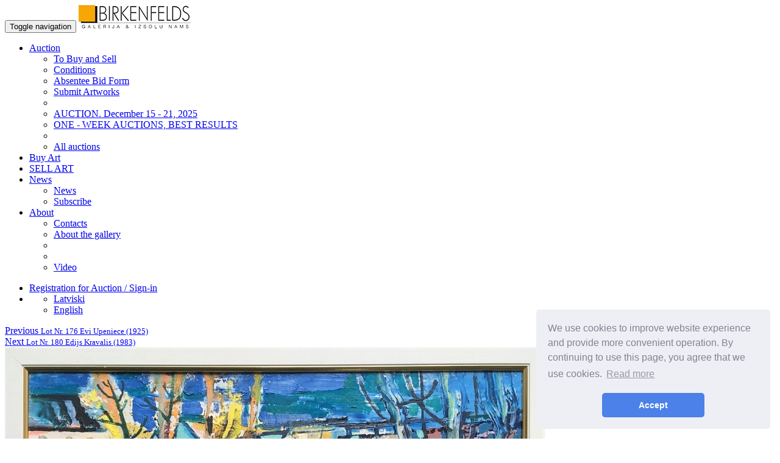

--- FILE ---
content_type: text/html; charset=UTF-8
request_url: https://www.birkenfelds.lv/en/auction/one-week-auctions-best-results/valdis-buss-1924-2014-2386
body_size: 4384
content:
<!DOCTYPE html>
<html lang="en">
  <head>
    <meta charset="utf-8">
    <meta http-equiv="X-UA-Compatible" content="IE=edge">
    <meta name="viewport" content="width=device-width, initial-scale=1">
    <meta name="author" content="Galerija Birkenfelds">
	<meta name="description" content="Valdis Bušs (1924-2014) - ONE - WEEK AUCTIONS, BEST RESULTS - Auction - Gallery Birkenfelds. ">
	<meta name="keywords" content=", gallery, birkenfelds, auction, paintings, photography, sculptures, porcelain, flowers, porcelain figurines, valuation, marine, old masters, still life, ceramic, graphics, posters, city, architecture, watercolors, sell art, buy art">
	<meta name="title" content="Valdis Bušs (1924-2014) - ONE - WEEK AUCTIONS, BEST RESULTS - Auction - Gallery Birkenfelds">
	<title>Valdis Bušs (1924-2014) - ONE - WEEK AUCTIONS, BEST RESULTS - Auction - Gallery Birkenfelds</title>


	<link rel="apple-touch-icon" sizes="57x57" href="https://www.birkenfelds.lv/img/favicon/apple-icon-57x57.png">
	<link rel="apple-touch-icon" sizes="60x60" href="https://www.birkenfelds.lv/img/favicon/apple-icon-60x60.png">
	<link rel="apple-touch-icon" sizes="72x72" href="https://www.birkenfelds.lv/img/favicon/apple-icon-72x72.png">
	<link rel="apple-touch-icon" sizes="76x76" href="https://www.birkenfelds.lv/img/favicon/apple-icon-76x76.png">
	<link rel="apple-touch-icon" sizes="114x114" href="https://www.birkenfelds.lv/img/favicon/apple-icon-114x114.png">
	<link rel="apple-touch-icon" sizes="120x120" href="https://www.birkenfelds.lv/img/favicon/apple-icon-120x120.png">
	<link rel="apple-touch-icon" sizes="144x144" href="https://www.birkenfelds.lv/img/favicon/apple-icon-144x144.png">
	<link rel="apple-touch-icon" sizes="152x152" href="https://www.birkenfelds.lv/img/favicon/apple-icon-152x152.png">
	<link rel="apple-touch-icon" sizes="180x180" href="https://www.birkenfelds.lv/img/favicon/apple-icon-180x180.png">
	<link rel="icon" type="image/png" sizes="192x192"  href="https://www.birkenfelds.lv/img/favicon/android-icon-192x192.png">
	<link rel="icon" type="image/png" sizes="32x32" href="https://www.birkenfelds.lv/img/favicon/favicon-32x32.png">
	<link rel="icon" type="image/png" sizes="96x96" href="https://www.birkenfelds.lv/img/favicon/favicon-96x96.png">
	<link rel="icon" type="image/png" sizes="16x16" href="https://www.birkenfelds.lv/img/favicon/favicon-16x16.png">
	<link rel="manifest" href="https://www.birkenfelds.lv/img/favicon/manifest.json">
	<meta name="msapplication-TileColor" content="#ffffff">
	<meta name="msapplication-TileImage" content="https://www.birkenfelds.lv/img/favicon/ms-icon-144x144.png">
	<meta name="theme-color" content="#ffffff">

    <!-- Bootstrap core CSS -->
    <link href="https://www.birkenfelds.lv/css/bootstrap.min.css" rel="stylesheet">
    <link href="https://www.birkenfelds.lv/css/bootstrap-select.min.css" rel="stylesheet">
    <link href="https://www.birkenfelds.lv/js/photobox/photobox.css" rel="stylesheet">
	<link href="https://www.birkenfelds.lv/css/fileinput.css" media="all" rel="stylesheet" type="text/css" />

    <!-- HTML5 shim and Respond.js for IE8 support of HTML5 elements and media queries -->
    <!--[if lt IE 9]>
      <script src="https://oss.maxcdn.com/html5shiv/3.7.2/html5shiv.min.js"></script>
      <script src="https://oss.maxcdn.com/respond/1.4.2/respond.min.js"></script>
    <![endif]-->

    <!-- Custom styles for this template -->
    <link href="https://www.birkenfelds.lv/css/carousel.css" rel="stylesheet">
    <link href="https://www.birkenfelds.lv/css/custom.css?v=20170918" rel="stylesheet">
	<script language="javascript">
		var mainRootURL = 'https://www.birkenfelds.lv/';
		var currLang = 'en';
		var utcString = 'Latvia UTC+2';
	</script>

	<link rel="stylesheet" type="text/css" href="//cdnjs.cloudflare.com/ajax/libs/cookieconsent2/3.1.0/cookieconsent.min.css" />
	<script src="//cdnjs.cloudflare.com/ajax/libs/cookieconsent2/3.1.0/cookieconsent.min.js"></script>
	<script>
	window.addEventListener("load", function(){
	window.cookieconsent.initialise({
	  "palette": {
		"popup": {
		  "background": "#edeff5",
		  "text": "#838391"
		},
		"button": {
		  "background": "#4b81e8"
		}
	  },
	  "theme": "classic",
	  "position": "bottom-right",
	  "content": {
		"message": "We use cookies to improve website experience and provide more convenient operation. By continuing to use this page, you agree that we use cookies.",
		"dismiss": "Accept",
		"link": "Read more",
		"href": "https://www.birkenfelds.lv/lv/par-galeriju/privatuma-politika"
	  }
	})});
	</script>

  </head>
<!-- NAVBAR
================================================== -->
  <body>

	<nav class="navbar navbar-default navbar-fixed-top">
      <div class="container">
        <div class="navbar-header">
          <button type="button" class="navbar-toggle collapsed" data-toggle="collapse" data-target="#navbar" aria-expanded="false" aria-controls="navbar">
            <span class="sr-only">Toggle navigation</span>
            <span class="icon-bar"></span>
            <span class="icon-bar"></span>
            <span class="icon-bar"></span>
          </button>

			<a href="https://www.birkenfelds.lv/en" title="logo" class="logotop"><img src="https://www.birkenfelds.lv/img/logo.png?v=20170918" /></a>
        </div>
        <div id="navbar" class="navbar-collapse collapse">
          <ul class="nav navbar-nav">
			<li class="dropdown">
							  <a href="https://www.birkenfelds.lv/en/auction" class="dropdown-toggle " data-toggle="dropdown" role="button" aria-haspopup="true" aria-expanded="false">Auction <span class="caret"></span></a>
								<ul class="dropdown-menu">
								<li><a class="" href="https://www.birkenfelds.lv/en/auction/to-buy-and-sell">To Buy and Sell</a></li><li><a class="" href="https://www.birkenfelds.lv/en/auction/conditions">Conditions</a></li><li><a class="" href="https://www.birkenfelds.lv/en/auction/promesosa-registracija">Absentee Bid Form</a></li><li><a class="" href="https://www.birkenfelds.lv/en/auction/submit-artworks">Submit Artworks </a></li><li role="separator" class="divider"></li><li><a href="https://www.birkenfelds.lv/en/auction/auction-december-15-21-2025">AUCTION. December 15 - 21, 2025</a></li><li><a href="https://www.birkenfelds.lv/en/auction/one-week-auctions-best-results">ONE - WEEK AUCTIONS, BEST RESULTS</a></li>

					<li role="separator" class="divider"></li>
					<li><a href="https://www.birkenfelds.lv/en/auction">All auctions</a></li>
					</ul>
					</li><li class=""><a class="" href="https://www.birkenfelds.lv/en/buy-art">Buy Art</a></li><li class=""><a class="" href="https://www.birkenfelds.lv/en/sell-art">SELL ART</a></li><li class="dropdown">
							  <a href="https://www.birkenfelds.lv/en/news" class="dropdown-toggle " data-toggle="dropdown" role="button" aria-haspopup="true" aria-expanded="false">News <span class="caret"></span></a>
								<ul class="dropdown-menu"><li><a class="" href="https://www.birkenfelds.lv/en/news">News</a></li><li><a class="" href="https://www.birkenfelds.lv/en/news/subscribe">Subscribe</a></li></ul>
						</li><li class="dropdown">
							  <a href="https://www.birkenfelds.lv/en/about" class="dropdown-toggle " data-toggle="dropdown" role="button" aria-haspopup="true" aria-expanded="false">About <span class="caret"></span></a>
								<ul class="dropdown-menu"><li><a class="" href="https://www.birkenfelds.lv/en/about/contacts">Contacts</a></li><li><a class="" href="https://www.birkenfelds.lv/en/about/about-the-gallery">About the gallery</a></li><li><a class="" href="https://www.birkenfelds.lv/en/about/"></a></li><li><a class="" href="https://www.birkenfelds.lv/en/about/"></a></li><li><a class="" href="https://www.birkenfelds.lv/en/about/video">Video</a></li></ul>
						</li>			<!--
            <li class="active"><a href="#">Home</a></li>
            <li><a href="#about">About</a></li>
            <li><a href="#contact">Contact</a></li>
            <li class="dropdown">
              <a href="#" class="dropdown-toggle" data-toggle="dropdown" role="button" aria-haspopup="true" aria-expanded="false">Dropdown <span class="caret"></span></a>
              <ul class="dropdown-menu">
                <li><a href="#">Action</a></li>
                <li><a href="#">Another action</a></li>
                <li><a href="#">Something else here</a></li>
                <li role="separator" class="divider"></li>
                <li class="dropdown-header">Nav header</li>
                <li><a href="#">Separated link</a></li>
                <li><a href="#">One more separated link</a></li>
              </ul>
            </li>
			-->


          </ul>
          <ul class="nav navbar-nav navbar-right">

			<li class=""><a href="https://www.birkenfelds.lv/en/registration-for-auction-sign-in">Registration for Auction / Sign-in</a></li>			<li class="dropdown languages">
              <a href="#" class="dropdown-toggle" data-toggle="dropdown" role="button" aria-haspopup="true" aria-expanded="false"><i class="icon-flag en"></i><span class="caret"></span></a>
              <ul class="dropdown-menu">
					<li><a href="https://www.birkenfelds.lv/lv/izsoles/nedelas-izsolu-labakie-rezultati/valdis-buss-1924-2014-2386"><i class="icon-flag lv"></i> Latviski</a></li><li><a href="https://www.birkenfelds.lv/en/auction/one-week-auctions-best-results/valdis-buss-1924-2014-2386"><i class="icon-flag en"></i> English</a></li>              </ul>
            </li>
          </ul>
        </div>
      </div>
    </nav>



					<script type="text/javascript">
				function confirmJS(){
					return confirm("Are you sure that you want to buy this artwork at the price indicated 0€?");
				}
				function pleaseLogin(){
					alert("Registration / Sign-in for Bid");
				}

			</script>
			
			<script language="javascript">
				var deadline = "March 29 2020 20:36:30";
				var currentAuction = 2386;
				var currentPrice = 220;
				var yourNickname = "";

			</script>
			<div class="container auctionopen">
				<div class="row">
					<div class="rightsidedata col-md-6 col-lg-6 col-sm-6 col-xs-6 text-left">
						<a href="https://www.birkenfelds.lv/en/auction/one-week-auctions-best-results/evi-upeniece-1925-2269">Previous <small>Lot Nr. 176 Evi Upeniece (1925)</small></a>
					</div>
					<div class="rightsidedata col-md-6 col-lg-6 col-sm-6 col-xs-6 text-right">
						<a href="https://www.birkenfelds.lv/en/auction/one-week-auctions-best-results/edijs-kravalis-1983-2165">Next <small>Lot Nr. 180 Edijs Kravalis (1983)</small></a>
					</div>
				</div>
				<div class="row">
					<div class="leftsideimages col-md-4 col-lg-4 col-sm-4 col-xs-12"><div class="row"><a href="https://www.birkenfelds.lv/images/auctions/big/8a66f0dfa8ebb839f36a8b834f6b87fd.jpg" class="images col-md-12 col-lg-12 col-sm-12 col-xs-12" title="Click to enlarge (the Mouse Wheel to zoom in / zoom out)"><img src="https://www.birkenfelds.lv/images/auctions/big/8a66f0dfa8ebb839f36a8b834f6b87fd.jpg" alt="" ></a></div><div class="row"><a href="https://www.birkenfelds.lv/images/auctions/walls/55-8a66f0dfa8ebb839f36a8b834f6b87fd.jpg" class="images col-md-4 col-lg-4 col-sm-4 col-xs-4"><img src="https://www.birkenfelds.lv/img/wallview.jpg"></a></div></div>

					<div class="rightsidedata col-md-8 col-lg-8 col-sm-8 col-xs-12">
						
						<h1>Lot Nr. 177 Valdis Bušs (1924-2014)</h1>
						<p><span class="tlid-translation translation" lang="en"><span title="">&quot;Durbe Castle&quot;, 1994, cardboard / oil, 50x70 cm</span></span></p>

<p>&nbsp;</p>


						
						
						<p><h2>Hammer Price: 220 &euro;</h2></p> 

						<div id="entiretimer"><p class="timer gray"><span class="glyphicon glyphicon-time" aria-hidden="true"></span> <span>Auction is closed</span><br>2020-03-29 20:36</p></div>
						<p><a href="https://www.birkenfelds.lv/en/auction/one-week-auctions-best-results/valdis-buss-1924-2014-2386">Refresh this page</a></p>
						<h3>Bidders <a href="https://www.birkenfelds.lv/en/about/contacts/" target="_blank" class="floatrighted">Help</a></h3>
						<div class="table-responsive">
						  <table class="table table-condensed table-fixed" id="biders_table">
							<thead>
								<tr class="firstrow">
									<th>Nr.</th>
									<th>Bidder</th>
									<th>Date/Time</th>
									<th>Bid</th>
								</tr>
							</thead>
							<tbody>
							
							<tr class="datarows success">
							  <td>4.</td>
							  <td>0409</td>
							  <td>2020-03-29 20:34:53</td>
							  <td>220 &euro;</td>
							</tr>
							<tr class="datarows">
							  <td>3.</td>
							  <td>0027</td>
							  <td>2020-03-29 20:23:37</td>
							  <td>200 &euro;</td>
							</tr>
							<tr class="datarows">
							  <td>2.</td>
							  <td>0161</td>
							  <td>2020-03-29 20:16:23</td>
							  <td>190 &euro;</td>
							</tr>
							<tr class="datarows">
							  <td>1.</td>
							  <td>0027</td>
							  <td>2020-03-29 19:17:36</td>
							  <td>180 &euro;</td>
							</tr>
							</tbody>
						  </table>
						</div>
					</div>
				</div>
			</div>
			

	<div class="container marketing">
      <!-- FOOTER -->
	  <hr/>
      <footer>
        <p class="pull-right"><a href="#">Back to Top</a></p>
        <p>&copy; 2025. All Rights Reserved. SIA Birkenfelds</p>
      </footer>

    </div><!-- /.container -->


    <!-- Bootstrap core JavaScript
    ================================================== -->
    <!-- Placed at the end of the document so the pages load faster -->
    <script src="https://www.birkenfelds.lv/js/jquery.min.js"></script>
    <script src="https://www.birkenfelds.lv/js/bootstrap.min.js"></script>
    <script src="https://www.birkenfelds.lv/js/bootstrap-select.min.js"></script>
    <script src="https://www.birkenfelds.lv/js/fileinput.js" type="text/javascript"></script>
    <script src="https://www.birkenfelds.lv/js/fileinput_locale_en.js" type="text/javascript"></script>
	<script src="https://www.birkenfelds.lv/js/photobox/jquery.photobox.js"></script>
    <script src="https://www.birkenfelds.lv/js/jquery.validate.min.js"></script>
    <script src="https://www.birkenfelds.lv/js/additional-methods.min.js"></script>

    <script src="https://www.birkenfelds.lv/js/script.js?v=20251221"></script>
    <script type="text/javascript">
			</script>

	<!-- Go to www.addthis.com/dashboard to customize your tools -->
	<script type="text/javascript" src="//s7.addthis.com/js/300/addthis_widget.js#pubid=ra-548f42ee178ee614"></script>

	<!-- Google Code for Remarketing Tag -->
	<!--------------------------------------------------
	Remarketing tags may not be associated with personally identifiable information or placed on pages related to sensitive categories. See more information and instructions on how to setup the tag on: http://google.com/ads/remarketingsetup
	--------------------------------------------------->
	<script type="text/javascript">
	/* <![CDATA[ */
	var google_conversion_id = 930119063;
	var google_custom_params = window.google_tag_params;
	var google_remarketing_only = true;
	/* ]]> */
	</script>
	<script type="text/javascript" src="//www.googleadservices.com/pagead/conversion.js">
	</script>
	<noscript>
	<div style="display:inline;">
	<img height="1" width="1" style="border-style:none;" alt="" src="//googleads.g.doubleclick.net/pagead/viewthroughconversion/930119063/?guid=ON&amp;script=0"/>
	</div>
	</noscript>

	<!-- Facebook Pixel Code -->
	<script>
	!function(f,b,e,v,n,t,s)
	{if(f.fbq)return;n=f.fbq=function(){n.callMethod?
	n.callMethod.apply(n,arguments):n.queue.push(arguments)};
	if(!f._fbq)f._fbq=n;n.push=n;n.loaded=!0;n.version='2.0';
	n.queue=[];t=b.createElement(e);t.async=!0;
	t.src=v;s=b.getElementsByTagName(e)[0];
	s.parentNode.insertBefore(t,s)}(window,document,'script',
	'https://connect.facebook.net/en_US/fbevents.js');
	 fbq('init', '2116488128585719');
	fbq('track', 'PageView');
	</script>
	<noscript>
	 <img height="1" width="1"
	src="https://www.facebook.com/tr?id=2116488128585719&ev=PageView
	&noscript=1"/>
	</noscript>
	<!-- End Facebook Pixel Code -->

  </body>
</html>
